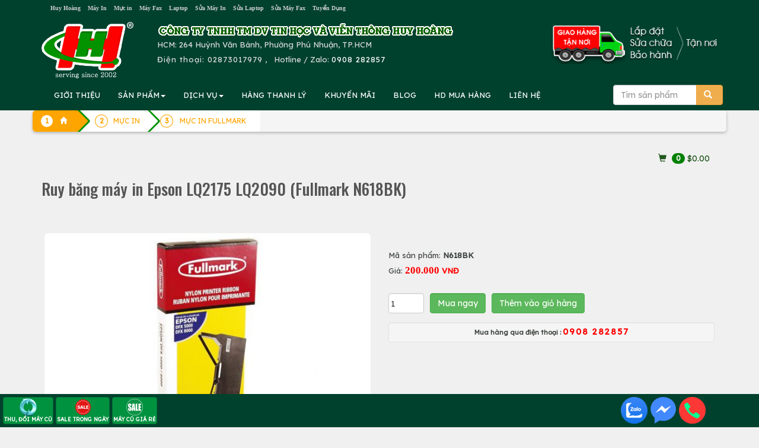

--- FILE ---
content_type: text/html; charset=utf-8
request_url: https://accounts.google.com/o/oauth2/postmessageRelay?parent=https%3A%2F%2Fhuyhoang.vn&jsh=m%3B%2F_%2Fscs%2Fabc-static%2F_%2Fjs%2Fk%3Dgapi.lb.en.W5qDlPExdtA.O%2Fd%3D1%2Frs%3DAHpOoo8JInlRP_yLzwScb00AozrrUS6gJg%2Fm%3D__features__
body_size: 164
content:
<!DOCTYPE html><html><head><title></title><meta http-equiv="content-type" content="text/html; charset=utf-8"><meta http-equiv="X-UA-Compatible" content="IE=edge"><meta name="viewport" content="width=device-width, initial-scale=1, minimum-scale=1, maximum-scale=1, user-scalable=0"><script src='https://ssl.gstatic.com/accounts/o/2580342461-postmessagerelay.js' nonce="xQQ8UFsc4TSjL7Y9dlXZIg"></script></head><body><script type="text/javascript" src="https://apis.google.com/js/rpc:shindig_random.js?onload=init" nonce="xQQ8UFsc4TSjL7Y9dlXZIg"></script></body></html>